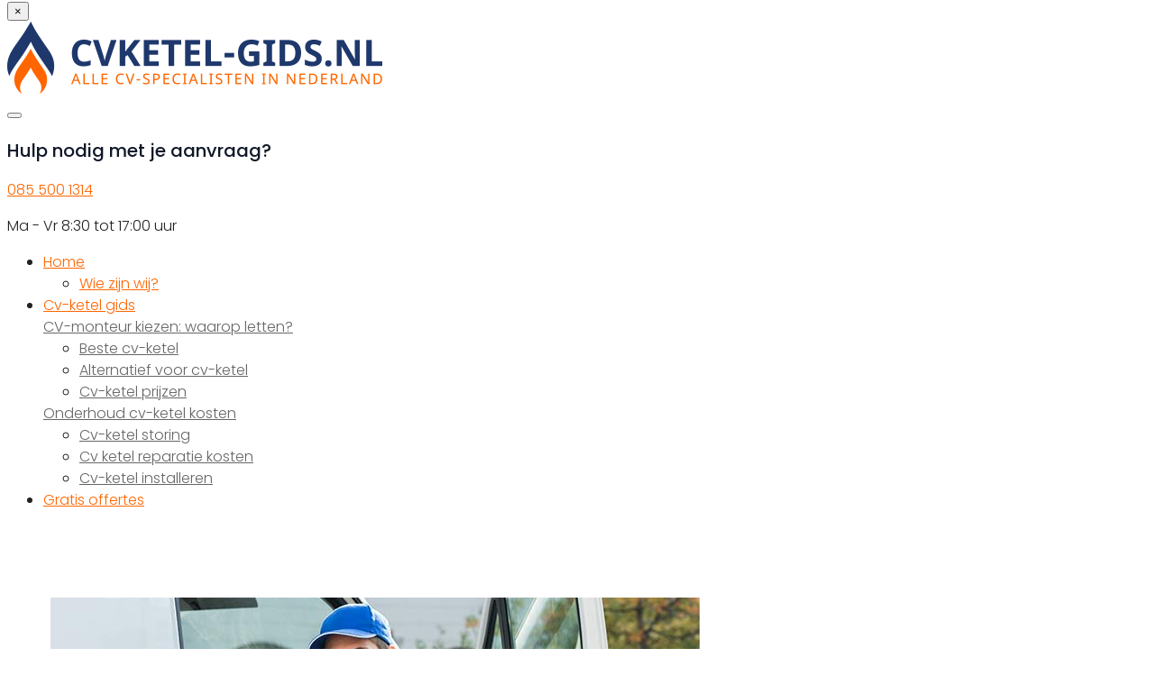

--- FILE ---
content_type: text/html; charset=utf-8
request_url: https://www.google.com/recaptcha/api2/anchor?ar=1&k=6LewLZgpAAAAAL3Xn4dp9Q8p38plXwzQm6FSKa2M&co=aHR0cHM6Ly9jdmtldGVsLWdpZHMubmw6NDQz&hl=en&v=N67nZn4AqZkNcbeMu4prBgzg&size=invisible&anchor-ms=20000&execute-ms=30000&cb=g2ffvg8t4d9a
body_size: 48797
content:
<!DOCTYPE HTML><html dir="ltr" lang="en"><head><meta http-equiv="Content-Type" content="text/html; charset=UTF-8">
<meta http-equiv="X-UA-Compatible" content="IE=edge">
<title>reCAPTCHA</title>
<style type="text/css">
/* cyrillic-ext */
@font-face {
  font-family: 'Roboto';
  font-style: normal;
  font-weight: 400;
  font-stretch: 100%;
  src: url(//fonts.gstatic.com/s/roboto/v48/KFO7CnqEu92Fr1ME7kSn66aGLdTylUAMa3GUBHMdazTgWw.woff2) format('woff2');
  unicode-range: U+0460-052F, U+1C80-1C8A, U+20B4, U+2DE0-2DFF, U+A640-A69F, U+FE2E-FE2F;
}
/* cyrillic */
@font-face {
  font-family: 'Roboto';
  font-style: normal;
  font-weight: 400;
  font-stretch: 100%;
  src: url(//fonts.gstatic.com/s/roboto/v48/KFO7CnqEu92Fr1ME7kSn66aGLdTylUAMa3iUBHMdazTgWw.woff2) format('woff2');
  unicode-range: U+0301, U+0400-045F, U+0490-0491, U+04B0-04B1, U+2116;
}
/* greek-ext */
@font-face {
  font-family: 'Roboto';
  font-style: normal;
  font-weight: 400;
  font-stretch: 100%;
  src: url(//fonts.gstatic.com/s/roboto/v48/KFO7CnqEu92Fr1ME7kSn66aGLdTylUAMa3CUBHMdazTgWw.woff2) format('woff2');
  unicode-range: U+1F00-1FFF;
}
/* greek */
@font-face {
  font-family: 'Roboto';
  font-style: normal;
  font-weight: 400;
  font-stretch: 100%;
  src: url(//fonts.gstatic.com/s/roboto/v48/KFO7CnqEu92Fr1ME7kSn66aGLdTylUAMa3-UBHMdazTgWw.woff2) format('woff2');
  unicode-range: U+0370-0377, U+037A-037F, U+0384-038A, U+038C, U+038E-03A1, U+03A3-03FF;
}
/* math */
@font-face {
  font-family: 'Roboto';
  font-style: normal;
  font-weight: 400;
  font-stretch: 100%;
  src: url(//fonts.gstatic.com/s/roboto/v48/KFO7CnqEu92Fr1ME7kSn66aGLdTylUAMawCUBHMdazTgWw.woff2) format('woff2');
  unicode-range: U+0302-0303, U+0305, U+0307-0308, U+0310, U+0312, U+0315, U+031A, U+0326-0327, U+032C, U+032F-0330, U+0332-0333, U+0338, U+033A, U+0346, U+034D, U+0391-03A1, U+03A3-03A9, U+03B1-03C9, U+03D1, U+03D5-03D6, U+03F0-03F1, U+03F4-03F5, U+2016-2017, U+2034-2038, U+203C, U+2040, U+2043, U+2047, U+2050, U+2057, U+205F, U+2070-2071, U+2074-208E, U+2090-209C, U+20D0-20DC, U+20E1, U+20E5-20EF, U+2100-2112, U+2114-2115, U+2117-2121, U+2123-214F, U+2190, U+2192, U+2194-21AE, U+21B0-21E5, U+21F1-21F2, U+21F4-2211, U+2213-2214, U+2216-22FF, U+2308-230B, U+2310, U+2319, U+231C-2321, U+2336-237A, U+237C, U+2395, U+239B-23B7, U+23D0, U+23DC-23E1, U+2474-2475, U+25AF, U+25B3, U+25B7, U+25BD, U+25C1, U+25CA, U+25CC, U+25FB, U+266D-266F, U+27C0-27FF, U+2900-2AFF, U+2B0E-2B11, U+2B30-2B4C, U+2BFE, U+3030, U+FF5B, U+FF5D, U+1D400-1D7FF, U+1EE00-1EEFF;
}
/* symbols */
@font-face {
  font-family: 'Roboto';
  font-style: normal;
  font-weight: 400;
  font-stretch: 100%;
  src: url(//fonts.gstatic.com/s/roboto/v48/KFO7CnqEu92Fr1ME7kSn66aGLdTylUAMaxKUBHMdazTgWw.woff2) format('woff2');
  unicode-range: U+0001-000C, U+000E-001F, U+007F-009F, U+20DD-20E0, U+20E2-20E4, U+2150-218F, U+2190, U+2192, U+2194-2199, U+21AF, U+21E6-21F0, U+21F3, U+2218-2219, U+2299, U+22C4-22C6, U+2300-243F, U+2440-244A, U+2460-24FF, U+25A0-27BF, U+2800-28FF, U+2921-2922, U+2981, U+29BF, U+29EB, U+2B00-2BFF, U+4DC0-4DFF, U+FFF9-FFFB, U+10140-1018E, U+10190-1019C, U+101A0, U+101D0-101FD, U+102E0-102FB, U+10E60-10E7E, U+1D2C0-1D2D3, U+1D2E0-1D37F, U+1F000-1F0FF, U+1F100-1F1AD, U+1F1E6-1F1FF, U+1F30D-1F30F, U+1F315, U+1F31C, U+1F31E, U+1F320-1F32C, U+1F336, U+1F378, U+1F37D, U+1F382, U+1F393-1F39F, U+1F3A7-1F3A8, U+1F3AC-1F3AF, U+1F3C2, U+1F3C4-1F3C6, U+1F3CA-1F3CE, U+1F3D4-1F3E0, U+1F3ED, U+1F3F1-1F3F3, U+1F3F5-1F3F7, U+1F408, U+1F415, U+1F41F, U+1F426, U+1F43F, U+1F441-1F442, U+1F444, U+1F446-1F449, U+1F44C-1F44E, U+1F453, U+1F46A, U+1F47D, U+1F4A3, U+1F4B0, U+1F4B3, U+1F4B9, U+1F4BB, U+1F4BF, U+1F4C8-1F4CB, U+1F4D6, U+1F4DA, U+1F4DF, U+1F4E3-1F4E6, U+1F4EA-1F4ED, U+1F4F7, U+1F4F9-1F4FB, U+1F4FD-1F4FE, U+1F503, U+1F507-1F50B, U+1F50D, U+1F512-1F513, U+1F53E-1F54A, U+1F54F-1F5FA, U+1F610, U+1F650-1F67F, U+1F687, U+1F68D, U+1F691, U+1F694, U+1F698, U+1F6AD, U+1F6B2, U+1F6B9-1F6BA, U+1F6BC, U+1F6C6-1F6CF, U+1F6D3-1F6D7, U+1F6E0-1F6EA, U+1F6F0-1F6F3, U+1F6F7-1F6FC, U+1F700-1F7FF, U+1F800-1F80B, U+1F810-1F847, U+1F850-1F859, U+1F860-1F887, U+1F890-1F8AD, U+1F8B0-1F8BB, U+1F8C0-1F8C1, U+1F900-1F90B, U+1F93B, U+1F946, U+1F984, U+1F996, U+1F9E9, U+1FA00-1FA6F, U+1FA70-1FA7C, U+1FA80-1FA89, U+1FA8F-1FAC6, U+1FACE-1FADC, U+1FADF-1FAE9, U+1FAF0-1FAF8, U+1FB00-1FBFF;
}
/* vietnamese */
@font-face {
  font-family: 'Roboto';
  font-style: normal;
  font-weight: 400;
  font-stretch: 100%;
  src: url(//fonts.gstatic.com/s/roboto/v48/KFO7CnqEu92Fr1ME7kSn66aGLdTylUAMa3OUBHMdazTgWw.woff2) format('woff2');
  unicode-range: U+0102-0103, U+0110-0111, U+0128-0129, U+0168-0169, U+01A0-01A1, U+01AF-01B0, U+0300-0301, U+0303-0304, U+0308-0309, U+0323, U+0329, U+1EA0-1EF9, U+20AB;
}
/* latin-ext */
@font-face {
  font-family: 'Roboto';
  font-style: normal;
  font-weight: 400;
  font-stretch: 100%;
  src: url(//fonts.gstatic.com/s/roboto/v48/KFO7CnqEu92Fr1ME7kSn66aGLdTylUAMa3KUBHMdazTgWw.woff2) format('woff2');
  unicode-range: U+0100-02BA, U+02BD-02C5, U+02C7-02CC, U+02CE-02D7, U+02DD-02FF, U+0304, U+0308, U+0329, U+1D00-1DBF, U+1E00-1E9F, U+1EF2-1EFF, U+2020, U+20A0-20AB, U+20AD-20C0, U+2113, U+2C60-2C7F, U+A720-A7FF;
}
/* latin */
@font-face {
  font-family: 'Roboto';
  font-style: normal;
  font-weight: 400;
  font-stretch: 100%;
  src: url(//fonts.gstatic.com/s/roboto/v48/KFO7CnqEu92Fr1ME7kSn66aGLdTylUAMa3yUBHMdazQ.woff2) format('woff2');
  unicode-range: U+0000-00FF, U+0131, U+0152-0153, U+02BB-02BC, U+02C6, U+02DA, U+02DC, U+0304, U+0308, U+0329, U+2000-206F, U+20AC, U+2122, U+2191, U+2193, U+2212, U+2215, U+FEFF, U+FFFD;
}
/* cyrillic-ext */
@font-face {
  font-family: 'Roboto';
  font-style: normal;
  font-weight: 500;
  font-stretch: 100%;
  src: url(//fonts.gstatic.com/s/roboto/v48/KFO7CnqEu92Fr1ME7kSn66aGLdTylUAMa3GUBHMdazTgWw.woff2) format('woff2');
  unicode-range: U+0460-052F, U+1C80-1C8A, U+20B4, U+2DE0-2DFF, U+A640-A69F, U+FE2E-FE2F;
}
/* cyrillic */
@font-face {
  font-family: 'Roboto';
  font-style: normal;
  font-weight: 500;
  font-stretch: 100%;
  src: url(//fonts.gstatic.com/s/roboto/v48/KFO7CnqEu92Fr1ME7kSn66aGLdTylUAMa3iUBHMdazTgWw.woff2) format('woff2');
  unicode-range: U+0301, U+0400-045F, U+0490-0491, U+04B0-04B1, U+2116;
}
/* greek-ext */
@font-face {
  font-family: 'Roboto';
  font-style: normal;
  font-weight: 500;
  font-stretch: 100%;
  src: url(//fonts.gstatic.com/s/roboto/v48/KFO7CnqEu92Fr1ME7kSn66aGLdTylUAMa3CUBHMdazTgWw.woff2) format('woff2');
  unicode-range: U+1F00-1FFF;
}
/* greek */
@font-face {
  font-family: 'Roboto';
  font-style: normal;
  font-weight: 500;
  font-stretch: 100%;
  src: url(//fonts.gstatic.com/s/roboto/v48/KFO7CnqEu92Fr1ME7kSn66aGLdTylUAMa3-UBHMdazTgWw.woff2) format('woff2');
  unicode-range: U+0370-0377, U+037A-037F, U+0384-038A, U+038C, U+038E-03A1, U+03A3-03FF;
}
/* math */
@font-face {
  font-family: 'Roboto';
  font-style: normal;
  font-weight: 500;
  font-stretch: 100%;
  src: url(//fonts.gstatic.com/s/roboto/v48/KFO7CnqEu92Fr1ME7kSn66aGLdTylUAMawCUBHMdazTgWw.woff2) format('woff2');
  unicode-range: U+0302-0303, U+0305, U+0307-0308, U+0310, U+0312, U+0315, U+031A, U+0326-0327, U+032C, U+032F-0330, U+0332-0333, U+0338, U+033A, U+0346, U+034D, U+0391-03A1, U+03A3-03A9, U+03B1-03C9, U+03D1, U+03D5-03D6, U+03F0-03F1, U+03F4-03F5, U+2016-2017, U+2034-2038, U+203C, U+2040, U+2043, U+2047, U+2050, U+2057, U+205F, U+2070-2071, U+2074-208E, U+2090-209C, U+20D0-20DC, U+20E1, U+20E5-20EF, U+2100-2112, U+2114-2115, U+2117-2121, U+2123-214F, U+2190, U+2192, U+2194-21AE, U+21B0-21E5, U+21F1-21F2, U+21F4-2211, U+2213-2214, U+2216-22FF, U+2308-230B, U+2310, U+2319, U+231C-2321, U+2336-237A, U+237C, U+2395, U+239B-23B7, U+23D0, U+23DC-23E1, U+2474-2475, U+25AF, U+25B3, U+25B7, U+25BD, U+25C1, U+25CA, U+25CC, U+25FB, U+266D-266F, U+27C0-27FF, U+2900-2AFF, U+2B0E-2B11, U+2B30-2B4C, U+2BFE, U+3030, U+FF5B, U+FF5D, U+1D400-1D7FF, U+1EE00-1EEFF;
}
/* symbols */
@font-face {
  font-family: 'Roboto';
  font-style: normal;
  font-weight: 500;
  font-stretch: 100%;
  src: url(//fonts.gstatic.com/s/roboto/v48/KFO7CnqEu92Fr1ME7kSn66aGLdTylUAMaxKUBHMdazTgWw.woff2) format('woff2');
  unicode-range: U+0001-000C, U+000E-001F, U+007F-009F, U+20DD-20E0, U+20E2-20E4, U+2150-218F, U+2190, U+2192, U+2194-2199, U+21AF, U+21E6-21F0, U+21F3, U+2218-2219, U+2299, U+22C4-22C6, U+2300-243F, U+2440-244A, U+2460-24FF, U+25A0-27BF, U+2800-28FF, U+2921-2922, U+2981, U+29BF, U+29EB, U+2B00-2BFF, U+4DC0-4DFF, U+FFF9-FFFB, U+10140-1018E, U+10190-1019C, U+101A0, U+101D0-101FD, U+102E0-102FB, U+10E60-10E7E, U+1D2C0-1D2D3, U+1D2E0-1D37F, U+1F000-1F0FF, U+1F100-1F1AD, U+1F1E6-1F1FF, U+1F30D-1F30F, U+1F315, U+1F31C, U+1F31E, U+1F320-1F32C, U+1F336, U+1F378, U+1F37D, U+1F382, U+1F393-1F39F, U+1F3A7-1F3A8, U+1F3AC-1F3AF, U+1F3C2, U+1F3C4-1F3C6, U+1F3CA-1F3CE, U+1F3D4-1F3E0, U+1F3ED, U+1F3F1-1F3F3, U+1F3F5-1F3F7, U+1F408, U+1F415, U+1F41F, U+1F426, U+1F43F, U+1F441-1F442, U+1F444, U+1F446-1F449, U+1F44C-1F44E, U+1F453, U+1F46A, U+1F47D, U+1F4A3, U+1F4B0, U+1F4B3, U+1F4B9, U+1F4BB, U+1F4BF, U+1F4C8-1F4CB, U+1F4D6, U+1F4DA, U+1F4DF, U+1F4E3-1F4E6, U+1F4EA-1F4ED, U+1F4F7, U+1F4F9-1F4FB, U+1F4FD-1F4FE, U+1F503, U+1F507-1F50B, U+1F50D, U+1F512-1F513, U+1F53E-1F54A, U+1F54F-1F5FA, U+1F610, U+1F650-1F67F, U+1F687, U+1F68D, U+1F691, U+1F694, U+1F698, U+1F6AD, U+1F6B2, U+1F6B9-1F6BA, U+1F6BC, U+1F6C6-1F6CF, U+1F6D3-1F6D7, U+1F6E0-1F6EA, U+1F6F0-1F6F3, U+1F6F7-1F6FC, U+1F700-1F7FF, U+1F800-1F80B, U+1F810-1F847, U+1F850-1F859, U+1F860-1F887, U+1F890-1F8AD, U+1F8B0-1F8BB, U+1F8C0-1F8C1, U+1F900-1F90B, U+1F93B, U+1F946, U+1F984, U+1F996, U+1F9E9, U+1FA00-1FA6F, U+1FA70-1FA7C, U+1FA80-1FA89, U+1FA8F-1FAC6, U+1FACE-1FADC, U+1FADF-1FAE9, U+1FAF0-1FAF8, U+1FB00-1FBFF;
}
/* vietnamese */
@font-face {
  font-family: 'Roboto';
  font-style: normal;
  font-weight: 500;
  font-stretch: 100%;
  src: url(//fonts.gstatic.com/s/roboto/v48/KFO7CnqEu92Fr1ME7kSn66aGLdTylUAMa3OUBHMdazTgWw.woff2) format('woff2');
  unicode-range: U+0102-0103, U+0110-0111, U+0128-0129, U+0168-0169, U+01A0-01A1, U+01AF-01B0, U+0300-0301, U+0303-0304, U+0308-0309, U+0323, U+0329, U+1EA0-1EF9, U+20AB;
}
/* latin-ext */
@font-face {
  font-family: 'Roboto';
  font-style: normal;
  font-weight: 500;
  font-stretch: 100%;
  src: url(//fonts.gstatic.com/s/roboto/v48/KFO7CnqEu92Fr1ME7kSn66aGLdTylUAMa3KUBHMdazTgWw.woff2) format('woff2');
  unicode-range: U+0100-02BA, U+02BD-02C5, U+02C7-02CC, U+02CE-02D7, U+02DD-02FF, U+0304, U+0308, U+0329, U+1D00-1DBF, U+1E00-1E9F, U+1EF2-1EFF, U+2020, U+20A0-20AB, U+20AD-20C0, U+2113, U+2C60-2C7F, U+A720-A7FF;
}
/* latin */
@font-face {
  font-family: 'Roboto';
  font-style: normal;
  font-weight: 500;
  font-stretch: 100%;
  src: url(//fonts.gstatic.com/s/roboto/v48/KFO7CnqEu92Fr1ME7kSn66aGLdTylUAMa3yUBHMdazQ.woff2) format('woff2');
  unicode-range: U+0000-00FF, U+0131, U+0152-0153, U+02BB-02BC, U+02C6, U+02DA, U+02DC, U+0304, U+0308, U+0329, U+2000-206F, U+20AC, U+2122, U+2191, U+2193, U+2212, U+2215, U+FEFF, U+FFFD;
}
/* cyrillic-ext */
@font-face {
  font-family: 'Roboto';
  font-style: normal;
  font-weight: 900;
  font-stretch: 100%;
  src: url(//fonts.gstatic.com/s/roboto/v48/KFO7CnqEu92Fr1ME7kSn66aGLdTylUAMa3GUBHMdazTgWw.woff2) format('woff2');
  unicode-range: U+0460-052F, U+1C80-1C8A, U+20B4, U+2DE0-2DFF, U+A640-A69F, U+FE2E-FE2F;
}
/* cyrillic */
@font-face {
  font-family: 'Roboto';
  font-style: normal;
  font-weight: 900;
  font-stretch: 100%;
  src: url(//fonts.gstatic.com/s/roboto/v48/KFO7CnqEu92Fr1ME7kSn66aGLdTylUAMa3iUBHMdazTgWw.woff2) format('woff2');
  unicode-range: U+0301, U+0400-045F, U+0490-0491, U+04B0-04B1, U+2116;
}
/* greek-ext */
@font-face {
  font-family: 'Roboto';
  font-style: normal;
  font-weight: 900;
  font-stretch: 100%;
  src: url(//fonts.gstatic.com/s/roboto/v48/KFO7CnqEu92Fr1ME7kSn66aGLdTylUAMa3CUBHMdazTgWw.woff2) format('woff2');
  unicode-range: U+1F00-1FFF;
}
/* greek */
@font-face {
  font-family: 'Roboto';
  font-style: normal;
  font-weight: 900;
  font-stretch: 100%;
  src: url(//fonts.gstatic.com/s/roboto/v48/KFO7CnqEu92Fr1ME7kSn66aGLdTylUAMa3-UBHMdazTgWw.woff2) format('woff2');
  unicode-range: U+0370-0377, U+037A-037F, U+0384-038A, U+038C, U+038E-03A1, U+03A3-03FF;
}
/* math */
@font-face {
  font-family: 'Roboto';
  font-style: normal;
  font-weight: 900;
  font-stretch: 100%;
  src: url(//fonts.gstatic.com/s/roboto/v48/KFO7CnqEu92Fr1ME7kSn66aGLdTylUAMawCUBHMdazTgWw.woff2) format('woff2');
  unicode-range: U+0302-0303, U+0305, U+0307-0308, U+0310, U+0312, U+0315, U+031A, U+0326-0327, U+032C, U+032F-0330, U+0332-0333, U+0338, U+033A, U+0346, U+034D, U+0391-03A1, U+03A3-03A9, U+03B1-03C9, U+03D1, U+03D5-03D6, U+03F0-03F1, U+03F4-03F5, U+2016-2017, U+2034-2038, U+203C, U+2040, U+2043, U+2047, U+2050, U+2057, U+205F, U+2070-2071, U+2074-208E, U+2090-209C, U+20D0-20DC, U+20E1, U+20E5-20EF, U+2100-2112, U+2114-2115, U+2117-2121, U+2123-214F, U+2190, U+2192, U+2194-21AE, U+21B0-21E5, U+21F1-21F2, U+21F4-2211, U+2213-2214, U+2216-22FF, U+2308-230B, U+2310, U+2319, U+231C-2321, U+2336-237A, U+237C, U+2395, U+239B-23B7, U+23D0, U+23DC-23E1, U+2474-2475, U+25AF, U+25B3, U+25B7, U+25BD, U+25C1, U+25CA, U+25CC, U+25FB, U+266D-266F, U+27C0-27FF, U+2900-2AFF, U+2B0E-2B11, U+2B30-2B4C, U+2BFE, U+3030, U+FF5B, U+FF5D, U+1D400-1D7FF, U+1EE00-1EEFF;
}
/* symbols */
@font-face {
  font-family: 'Roboto';
  font-style: normal;
  font-weight: 900;
  font-stretch: 100%;
  src: url(//fonts.gstatic.com/s/roboto/v48/KFO7CnqEu92Fr1ME7kSn66aGLdTylUAMaxKUBHMdazTgWw.woff2) format('woff2');
  unicode-range: U+0001-000C, U+000E-001F, U+007F-009F, U+20DD-20E0, U+20E2-20E4, U+2150-218F, U+2190, U+2192, U+2194-2199, U+21AF, U+21E6-21F0, U+21F3, U+2218-2219, U+2299, U+22C4-22C6, U+2300-243F, U+2440-244A, U+2460-24FF, U+25A0-27BF, U+2800-28FF, U+2921-2922, U+2981, U+29BF, U+29EB, U+2B00-2BFF, U+4DC0-4DFF, U+FFF9-FFFB, U+10140-1018E, U+10190-1019C, U+101A0, U+101D0-101FD, U+102E0-102FB, U+10E60-10E7E, U+1D2C0-1D2D3, U+1D2E0-1D37F, U+1F000-1F0FF, U+1F100-1F1AD, U+1F1E6-1F1FF, U+1F30D-1F30F, U+1F315, U+1F31C, U+1F31E, U+1F320-1F32C, U+1F336, U+1F378, U+1F37D, U+1F382, U+1F393-1F39F, U+1F3A7-1F3A8, U+1F3AC-1F3AF, U+1F3C2, U+1F3C4-1F3C6, U+1F3CA-1F3CE, U+1F3D4-1F3E0, U+1F3ED, U+1F3F1-1F3F3, U+1F3F5-1F3F7, U+1F408, U+1F415, U+1F41F, U+1F426, U+1F43F, U+1F441-1F442, U+1F444, U+1F446-1F449, U+1F44C-1F44E, U+1F453, U+1F46A, U+1F47D, U+1F4A3, U+1F4B0, U+1F4B3, U+1F4B9, U+1F4BB, U+1F4BF, U+1F4C8-1F4CB, U+1F4D6, U+1F4DA, U+1F4DF, U+1F4E3-1F4E6, U+1F4EA-1F4ED, U+1F4F7, U+1F4F9-1F4FB, U+1F4FD-1F4FE, U+1F503, U+1F507-1F50B, U+1F50D, U+1F512-1F513, U+1F53E-1F54A, U+1F54F-1F5FA, U+1F610, U+1F650-1F67F, U+1F687, U+1F68D, U+1F691, U+1F694, U+1F698, U+1F6AD, U+1F6B2, U+1F6B9-1F6BA, U+1F6BC, U+1F6C6-1F6CF, U+1F6D3-1F6D7, U+1F6E0-1F6EA, U+1F6F0-1F6F3, U+1F6F7-1F6FC, U+1F700-1F7FF, U+1F800-1F80B, U+1F810-1F847, U+1F850-1F859, U+1F860-1F887, U+1F890-1F8AD, U+1F8B0-1F8BB, U+1F8C0-1F8C1, U+1F900-1F90B, U+1F93B, U+1F946, U+1F984, U+1F996, U+1F9E9, U+1FA00-1FA6F, U+1FA70-1FA7C, U+1FA80-1FA89, U+1FA8F-1FAC6, U+1FACE-1FADC, U+1FADF-1FAE9, U+1FAF0-1FAF8, U+1FB00-1FBFF;
}
/* vietnamese */
@font-face {
  font-family: 'Roboto';
  font-style: normal;
  font-weight: 900;
  font-stretch: 100%;
  src: url(//fonts.gstatic.com/s/roboto/v48/KFO7CnqEu92Fr1ME7kSn66aGLdTylUAMa3OUBHMdazTgWw.woff2) format('woff2');
  unicode-range: U+0102-0103, U+0110-0111, U+0128-0129, U+0168-0169, U+01A0-01A1, U+01AF-01B0, U+0300-0301, U+0303-0304, U+0308-0309, U+0323, U+0329, U+1EA0-1EF9, U+20AB;
}
/* latin-ext */
@font-face {
  font-family: 'Roboto';
  font-style: normal;
  font-weight: 900;
  font-stretch: 100%;
  src: url(//fonts.gstatic.com/s/roboto/v48/KFO7CnqEu92Fr1ME7kSn66aGLdTylUAMa3KUBHMdazTgWw.woff2) format('woff2');
  unicode-range: U+0100-02BA, U+02BD-02C5, U+02C7-02CC, U+02CE-02D7, U+02DD-02FF, U+0304, U+0308, U+0329, U+1D00-1DBF, U+1E00-1E9F, U+1EF2-1EFF, U+2020, U+20A0-20AB, U+20AD-20C0, U+2113, U+2C60-2C7F, U+A720-A7FF;
}
/* latin */
@font-face {
  font-family: 'Roboto';
  font-style: normal;
  font-weight: 900;
  font-stretch: 100%;
  src: url(//fonts.gstatic.com/s/roboto/v48/KFO7CnqEu92Fr1ME7kSn66aGLdTylUAMa3yUBHMdazQ.woff2) format('woff2');
  unicode-range: U+0000-00FF, U+0131, U+0152-0153, U+02BB-02BC, U+02C6, U+02DA, U+02DC, U+0304, U+0308, U+0329, U+2000-206F, U+20AC, U+2122, U+2191, U+2193, U+2212, U+2215, U+FEFF, U+FFFD;
}

</style>
<link rel="stylesheet" type="text/css" href="https://www.gstatic.com/recaptcha/releases/N67nZn4AqZkNcbeMu4prBgzg/styles__ltr.css">
<script nonce="i2L_Duo3Nxj0NOm8_GYRow" type="text/javascript">window['__recaptcha_api'] = 'https://www.google.com/recaptcha/api2/';</script>
<script type="text/javascript" src="https://www.gstatic.com/recaptcha/releases/N67nZn4AqZkNcbeMu4prBgzg/recaptcha__en.js" nonce="i2L_Duo3Nxj0NOm8_GYRow">
      
    </script></head>
<body><div id="rc-anchor-alert" class="rc-anchor-alert"></div>
<input type="hidden" id="recaptcha-token" value="[base64]">
<script type="text/javascript" nonce="i2L_Duo3Nxj0NOm8_GYRow">
      recaptcha.anchor.Main.init("[\x22ainput\x22,[\x22bgdata\x22,\x22\x22,\[base64]/[base64]/[base64]/[base64]/[base64]/[base64]/YihPLDAsW0wsMzZdKTooTy5YLnB1c2goTy5aLnNsaWNlKCkpLE8uWls3Nl09dm9pZCAwLFUoNzYsTyxxKSl9LGM9ZnVuY3Rpb24oTyxxKXtxLlk9KChxLlk/[base64]/[base64]/Wi52KCk6Wi5OLHItWi5OKSxJPj4xNCk+MCxaKS5oJiYoWi5oXj0oWi5sKzE+PjIpKihJPDwyKSksWikubCsxPj4yIT0wfHxaLnUseCl8fHUpWi5pPTAsWi5OPXI7aWYoIXUpcmV0dXJuIGZhbHNlO2lmKFouRz5aLkgmJihaLkg9Wi5HKSxyLVouRjxaLkctKE8/MjU1OnE/NToyKSlyZXR1cm4gZmFsc2U7cmV0dXJuIShaLlU9KCgoTz1sKHE/[base64]/[base64]/[base64]/[base64]/[base64]\\u003d\x22,\[base64]\x22,\x22w7TDvsOEwpxJAhQ3wrXDksOBQ3XDq8OZSMOnwr80UMONeVNZWjbDm8K7dcK0wqfCkMOeSm/CgR/Dv2nCpwByX8OAN8O7wozDj8O/wr9ewqplTHhuCcOuwo0RJMObSwPCvsKubkLDqycHVGxkNVzCgMKkwpQvADbCicKCXn7Djg/[base64]/CHHCocKvw7Aow5xew6UkIMKkw7hXw4N/KAPDux7CjcK/w6Utw7MCw53Cj8KBD8KbXz/DksOCFsOQGXrCmsKXDhDDtmh0fRPDtRHDu1kKQcOFGcKHwpnDssK0WcK0wro7w5Q6UmEjwrEhw5DCh8OrYsKLw6MowrY9D8KNwqXCjcOWwrcSHcK2w55mwp3CtXjCtsO5w4jCm8K/w4h0JMKcV8KbwqjDrBXCvsKKwrEwFTEQfUDCncK9QmUTMMKIYFPCi8OhwrTDnwcFw6rDq0bCmlfCigdFJcKkwrfCvnl3wpXCgwhCwoLCsl/CvsKULEUBwprCqcKww5PDgFbCiMOhBsOeXRAXHgZOVcOowq3Djl1SZTPDqsOewpDDhsK+a8K5w4ZAYx/[base64]/DkEXDnMKJS8Ozw4wmdsOLQcO5w7xQw5kkwovCj8KFRC7DgjjCjxAEwoDCilvCk8OFdcOIwoUBcsK4Nzh5w54sasOcBDEYXUlIwonCr8Kuw4LDt2AifcKMwrZDHXDDrRAqWsOffsKBwqtewrVnw4VcwrLDk8K/FMO5bMKvwpDDq3rDrGQ0wrDCtsK2D8OlWMOnW8ObZcOUJMKSVMOELSBmR8OpFj91GmcbwrFqDMObw4nCt8OEwozCgETDpiLDrsOjfMKGfXtJwokmGxV0H8KGw4AxA8Osw67CicO8Pn0bRcKewr/CrVJ/wqbCjhnCtwokw7JnMQ8uw43Dj1FfcEbCiSxjw6HCkTTCg3cIwqtDPMOsw6rDmjfDjMKWw6cmwpfCjmNhwrZlYcOkcMKtTsKtSXPDgy50JVYUO8OeLgY6w6/CrkXChcKgw5rCu8KGUS0bw6Nww5dxQFAgw4HDomvCicKHPGzCgAXClxrClsK4JXsMOVMtwqvCscO7CMKLwp3DgcKgccKAc8OobjDClMKUHXXCs8OqC1lRw48yZhUcwol2wrUCDMOfwq4Qw43Ch8OZwqQaOHXChm53P3rDsHDDpcKKw67Dk8OpJcK4wp/Dk3pmw7BrYcKmw6d+SU/CqMK7RMKAwq0/[base64]/[base64]/w4QNZX01Cy9JwoZkwoTCr30+csKXw7DCrQAiDiLDqAZ/AMKqbcO/TBfDoMOwwqU4KsKjMSlww48zw73DjMO8MxXDuU/Du8K1E04ew57CpMKlw63CvcOLwpfCk1Mewp/Ciz/Cq8OhJ1RyaxwnwqDCvcOBw47CqMK8w4EZYChFe30RwqXCrUPDgETChsOVw7HDoMKHZFrDulvCtMOkw4rDr8KOwrcZPxTCoC89AxDCv8ORGE3CoHrCqsO3wojCk2sQZjBFw4DDoVfCiT5xH214w4TDgB9JRx5OMsK7QMOmKi/DisKMbsO1w48MQlJOwp/CicO7fMKeKiotGsOnw5HCvz3ClW8RwoXDsMOtwoHCgcOFw4jCnsK2wosYw7PCrcODPcKewoHClRlewoMBa1jCicK4w4rDj8KlLMOOR1DDk8OHfTDDkH/DjsKRw4o0CcKzw6XDknjCiMKtUytlC8KKZ8O/woXDpcKFwpAywozDlkU2w7vCvcKhw5xKMcOIe8KOQH/CvcOmJsKRwoovMUsHQMKUw5NawppeHcKbMsKMwrXCngfCi8O1D8OeTl/Ds8OsTcKmKcOmw69TwpbCqMO6fxU6QcOZahEvw6ZMw6ppdQYDV8O8bjtMRMKSfQ7Dkm3Cq8KPw4xww7/[base64]/cxUVMhxxw6pswoPDisOzw5nCplHDl8OaO8K7wrDCrzzCjkPDvCtTXsOqXirDgcKRb8OFwpFwwrrChRzCmsKlwoZWw4ZJwojCukhGYcKXGkgEwrpmw5kFwq/CvQ8pXcKrw6JJwpHDhsO5w5rDiC4kEyjDu8K/wqkZw4XCtwJMXsKlIsKAw6Zcw7QfZgTDvcOCwonDryFnwoHCsUwRw4XDiUo6woDDo1sTwr1+My7CkXzDhsKTwq7DncKGwqh1w5/CnMKeFUrCo8K6QsK4wosnwocsw4LCtEUJwqMkwqfDsyBpw5fDvsOxwodGaCfDuyURw6DCtGvDq1XCs8OXEcK/ccO9wp/CpMOZwobClcKFOsKTwpnDscKCw5how6VfUQM9b2I6RcOSRSfDocKDY8Klw4pYMjJzwoFyN8O7F8K7TMOGw7Aowo9dIsOMwog4JMKAwoZ5w5prYsO0esKgJMKzCj1tw6TCsH7DkMKwwo/[base64]/AsKvw73CgBXDm8K2wrwhWcKHIjEawovDmHDDpg3CqFzDicOVwpxpBcOkw7bDqcKAXcKqw7pcw7jCszPCpcK5bcOrwo51w4UZCAMRw4HCucOYXxdjwo5lw4XCoXlGw7p4ID8+w6sBw5XDicOsMkEwGg3DucObwo1sUsKxwpPCo8O7A8KbXMOtDsKqHjLCmMK/w4vCg8KwGRgxMFrCknk7wpTCngDDqsOxHMOlJcOYekh/D8K+wpnDqsO8wrVULMOpY8KZYcOEcMKQwrEfwoMKw7DCk0cFwp3DlXlywrPCiBBow6jDrzR/bXBtZMKxw6cqEsKML8OuacOAXcKgSm8hwpVqEzbDosOnwrXCkTrCtk5Mw5l6MMOlCsKVwq/Duk9zXMKWw67CjTpww73CtcOrwqVqwpLCo8KnJA/CksOFf3UMw47Ct8Kow4Ukwrgtw4zClC1BwoDDuH8kw7rCmsKPA8OCwrMJRMOjwpVew5hsw6nCi8OFwpFMJMOOw43CpcKDw55ZwpfCrcOiw6LDlkHCkjw9SxrDnhtpVSlEF8OAfsKfw6Ucwpxkw5/DlQgkw4YVwpHDnRPCo8KVwr7DvcOoUcOhw4QMw7c/CwxPJ8OTw7I9w7HDpcOIwpDCiCzDsMOmNRclU8KXCgVcViQ9WQPDnhgKw7bCkzFTGcKkJcKIw7PDiHHDpncOwogqfMOqCC14wr9+BHjDucKpw4xww45XZ1LDunEJesK4w419XcOfH2TCicKOwofDhCXDscOCwrQWw5tiX8KjScKLw4/DqcKZfATDhsO8w4vCjcOqFDnCpWzDlQBzwpw5worCqMO/RUvDuXfCncOoLDfCrMKJwo5FAMOHw5Atw68tHjILW8KMJUjCl8OTw4BOw7vCiMKMw4gICgrDu3rCuxpSw4E/[base64]/DmCc5wr/DsHbCrE/[base64]/GcKXIGTChSLDksOpSVrCpVoKw6lVb8K4JcKvVnI8UHzChW3DmsK9QX3CnmHDtTsGAcKqw5oAw6fDgMKMUABOLUETEcOPw4DDlsO2w4fDrFhkwqJfY3bDicOUJVLCmsOfwos1c8OhwrjCgEMrVcK3RU3CsiLCs8KgeAh1w6ZmQ0vDtTQKwpzCnwXCglp+w6N/w6/Dtk83CsODAsKYw5Yvwqw+w5AQwovDhsOUwq7Crz/[base64]/[base64]/X8K0wpJXwrpow67CoydywrjDrl3DhsOCw7pzKQhRwrzDsUFUwqFQRMONw7nDsnFgw57Cg8KsM8KwQx7CsDXCtVt/woRWw44IVsOrAU0qwofDjMKIw4LDpsOiwr3ChMOkM8KUO8KIwp7Cq8KPwprDh8KfLMOdwpAUwppIecOWw7TCq8OPw4bDtsKaw5vCsgpewrPCuGVrLgrCqjPCgCAQwq7Dj8OqG8OZwprDrsKOw4g9Q1fDlUfCnMK1w6nCiWIIwrI/UsOww6XCksKow5rDiMKvAcOGCsKUw7nDiMOmw6HCjxvCjWIew5TChS3CkVBZw7PDugpEwpTDnxpiwo7DtT3DrVDDrcOPHMOkJMOgbcKdw4VqwoHDrWbCocOWw6UIw5laOQkJwrxQEHBowro4wpJ7w5Myw4bChMOIb8OAwoPDp8KHM8O+f1JvGMKTJQnCqE/DqT7Dn8KUA8OwCMODwpcOw4jCtW/CrsO8wpXDjMOiIGZKwqsXwo3Dm8KUw5APF0one8KJeBLCucKrexbDkMK6ScKidV3Dhy0pE8KKwrDCuDPDuMOIa08Gw4Eqw40CwrRTIUQ3woFvw5/DrEFkAcOpSMKuwphZXWw7HWbCrhspwrLDk0/Dp8K/SWnDosOWLcOJwpbDocO+GcOOMcOSBkDCqsOGGhdpw6UJd8KOAsORwoXDpTsMPXfDiBF4w7J5wogLThIqXcK8R8Kdwpgow6otwpN4TcKJwrhPw7ZAb8KTA8OZwqwFw5LDqsOgGARSHRTCncOLwqzDg8Oow5LDvcKpwrl6BX/DpMOjI8O8w6zCuh9MfMK+w6tBIGTDq8OjwrjDhgHCpcKuKhjDiA3CqzRuUMOEICzCrcObwrUvwpnDgE4UHWsbRMOVw4AgR8K8wqwYWmHDp8K0fmXCk8KZw61Ww5PDrMKow7ROfhUpw6fCmQhfw5dgWiY/wp3Du8KNw5nDicOzwqU9w4DClSkfwqXDi8KaC8OJwqZudcKaOR/CvU3Dp8Kyw6HCuXdCa8Kpw4oIFXs7fWHChMODTW/[base64]/wqNXwp7Co8O2IMKyS8KNZWJnKT8/XMKSwopaw5pceFIeFcOPaVFVJwPDiSVmTcKsK005XcOycnPCm3HDmVwVw4I8w5zDksK/wqplwoXDimANJAw6wpnCl8OAwrHDu0/ClHzDlMOqwoFbwrnCrAJIwoXCpQLDs8O7w4/Dk0UJwpgAw5VCw4vDlHLDn27DrXvDq8KsKgzDisO7woLDrlM2wpM3BMKUwpJWOcK6W8OKw7rCmcOtNwzCucK0w7N3w5ttw7TCjRBFUSjDjcKGwqjDhTFtFMKRwp3CnMOAOyLDv8O2w7tgXMOrwoUsNcK0w45pE8KbbDbCuMKcJ8O/a3LDvU9Qwr0NYX3CnMKjwoPClMKsw4jDhsOqeBMAwoPDkMK/[base64]/DqyfDosKnwrzCtCkWw4fCnMOkaMKVTsO9w6/[base64]/[base64]/CnsOGHx0HwrPDhHjDqsOvwqPDvMOQWgnDjMKewrXCo23CvEMDw73DucOzwqUmw6MPwrLCosKAwonDs1fCh8K2wobDl1AlwrZpw5oSw4fDscKZbMK0w7kRCcKNf8K1SBHCrMKewohJw6XDjxfCsDIweivCll8pwpDDiFcZUi3DjzbCh8KWTcKswpEQPQ/[base64]/DkMOYCmlgw4c6dn5HA8Kjw7HCs2R7b8OKw5DCuMOGwofDvD3DlsOtwoDDh8KOZcOowp7DmMO/GMK4wrbDl8ORw5Y+bcOPwrZKw6bCljQbwqkow49PwoUjaVbCliEPwqwIKsOBNcOYfcKQwrViV8K8A8O2wp/CgMKaXsKbw6/[base64]/Dn8KFwpYaw49bSsKCa2fDn0c4EMK2w5zDmkl7Y2ILw6jCjRB5wo8nwrDCn2jCh3prJsOeYljChcKLwqgXZT3DmmPCqCxkwq7Ds8KzScKXwp1cw7TCmMO1KnwERMKRw47Ck8O/Z8OXQhDDrGEIR8K7w4fCsRxPw4EKwqMcd0DDkcOGdjjDjn16WMO9w4IaaGjCv1/CmcKFw5XDokPCq8Oow6Jvwr7DiiJ3HjY1JEtiw7dtw7LCojTCkh/Du2Q9w7QmBkcEHTLDmsOwKsOcw5wKSyR4Z1HDv8KQWxFZHmcUTsOvUsKGASRXYyzCjcKYY8KrOF99RwtQWBEawr3DjC9UJcKKwoTCpAHCuw5Sw6EGwq4aBGlcw6fCm3nDjVHDgsK7w6VOw5U2f8OYw60twqTCvsKtMkTDmMO/SsKkN8Kmw6bDncOCw6XCuhPDohswCTnCry9xC37CscOPw5oqwrfDvcKUwrjDuiI7wp4rMFbDgTAgwpfDumLClUB/wprCslvDnyLDnsKzw70lAMOdLMKAw7nDtsKUUTwFw53Dt8OTJgkQRsOyQyjDhDknw4rDoXJ8YMO+wq9QVhbDk2Jlw7HDjcOMwosjw69TwrLDn8O/wqMOJ1bCuABOwpZpw7bChsO+WsKVw6jDv8KYFD5bw6I8R8KKXQ3DvUkqd3HClcO4cW3DrsOiw6XDtB0DwozCrcO6w6UBwpDCv8KKw5/CkMKNacK/OEUbQcO0wrtWXFTCnMK+wo/CsVvCu8Ocw5LCssKtDGBIYlTCj2TCmcOHM33DjxjDpyTDrcODw5p7woZow4HCocOpwoHCmMO7IWrDvsOWwo5SKCFqwqAIJcKmMcKHAsOfwqxXwo3Dg8KHw55YTsKCwonDqzhlwrfDtsOKVsKWwpkuasO3McKUJsOsUcKLw4bDpVDDt8KCDcKYXijCsw/DgQswwoZ2w4vDiXzCvHjCnMKRTsOWNRXDp8OxHsKVU8OLLgzCgcOTw6bDvEJmPsOxCsKkw4PDnifDtsOwwq7CjMOdZMKfw5PCpMOOw5XDvAoiBsKsbcOEJR4aRsOgUnvDqj/DiMKPIsKXQsOvwqPCj8K7EiXClcK+wqjCsD5Bw4DCuEAqbcO7Tz9kwozDswXCoMKvw7XCosOXw5koM8OnwpzCoMKpScO1wqAjwpzCnMKVwoTCm8KfEBU9wr9VL3/Dil3DrW/Dkx/CqVjDi8OcHRUlw4LDsULCg1p2YhHCkMO1N8OkwqDCscKxOcOWw6rDhsO6w5dVelI4UHo5Sh42w6/Dk8OZwpHDrWs3alAXwpHDhwVpUMODYUR/QMO9J11scy3CicOqw7YPKyjDhWjDnGXCgcORX8Orw5UUe8Omw5XDuGXCqBTCtSXDksKjB0YYwr9rwoHDqWDDtmYcw7Vud3cFSsOJHsO2w4XDpMO9eVbCjcK9YcOnw4cTYcK/wqcxwqLDqUQFAcKXJQkbS8Kvwr51w7fDnTzCu15wIX7Dp8Ogwq0+wrrDmVHCl8KQw6dKw6ANex/[base64]/M3gBFsOIw5rDtnscw6/Ct8OAWsOFw4NcPsKDYEPChsKAwpTCiyfCtBoQw5speFRMwqbDtBR4w61Vw77CuMKDw5nDtMOYFW9lwolFwpEDKsK5QhLCtw3Ckl8cw5zCssKfJsKeYm9QwolgwovCmT8HQyQEHgpdw4DCgMKXecOXwq3CkMKxdDggCS1ES2bDt1zDqsO7W0/[base64]/[base64]/wqF5wqlVQMOZw7R5HsOoTjVcccO3wrsaw5bCoVA4S38Vw7xTwonDtwduwqLCosOqcjZBGMKcNQjDtUnCosKlbsOEFRLDtEPCjMK3ZMKTwq4UwoLCjsKPd2vCtcOQDXlvwrgvS2PCqwvChwDDogLCuVd2wrIWw6tow5hQw4E/[base64]/wrhYw6fCqkXCpcO/VVthWcKxBUMOPWrDnAhmFcKVw4MWT8KKN1fCpTkAPi/DqsKmw6nDjMKywp3DiHDDksK0CmHCn8OUw7TDg8K7w5x/I3I2w4hnDsKxwpJTw6kfD8K2MCrDvcKRw7bDmMKNwqXDigstw5whYsOUw7fDonbDmMOJNcKpw6R5w68Jw7txwrQDbXzDmm8vw6c9MsOSw4AnYcKSesKdbShjw7zCqynCnVLDnHTDk1TDlEnDkHlzWirCnAjDi2FkE8Krw59Jw5UqwoYbw5BrwoVtf8KmEz/[base64]/DpMKWZMKiEUVhw5BTDcKCw6LCvcKuwrzCrcKvQE89w6vDnyJgE8OOw4bCtl1sDz/Do8OMwotPw7vDrWJGPsOzwqLDvjPDhnduwrvCgMOnw7DDr8K2w4BgR8KkSGAUDsOddVAUaTcjw6PDkwlbwphhw5xBw6TDhSZpwqTCvBoywp5Vwrt0AQHDl8KEwp1Vw5YAEiRZw4xHw7fCgcK8PR9bCXTDlnPCiMKTwqDDvyYTw6EVw5nDrj/Dp8KTw5HCkiBkw4whw5oBdMO8w7HDsx3DlUw1Z01rwr/CuwrDrSrCnlJGwq/[base64]/Cn3MmwqXDlsOgO8KIWMKDw7l0wrzDucOAwpcgw4TCq8KAw5rCngrDv1ULYcO/[base64]/[base64]/CicOew6UmXcKkFCbDjcKXwqE0woTDgVDDs8Osw6QGC2tPwpPDqsK7w4BSBT5Pw4fDkXbCosOVVsOew7vCi39jwo5sw5wiwqTCvsKewqNSZ3zDoR7DjlDCscKgVcKswoU/w4XDj8OKIRnCgU/ChkvCsQDCv8OCcsO/bMKjWw/DoMK/[base64]/wq3CkVFzTsOsw6s+w5XCgTLCqcO3a8KKwqDClcOaLsKyw5VmTBbCmsOXEQcHD0xWDGxWEV7ClsOvAGoLw4FYwrYXED1/[base64]/DoEvDg0LDsydEwrDChm/Du0nDmSTDpcOhw6g6w6BEU2vDgsKtwq88w6kmCMO3w6LDocKwwofCiTJGwrfCu8KjLMO6wpPDjcKew5hJw4jCv8Kcw6QFwqfCk8Odw78jw4TCrH0zwq3ClMKVw5pww5ITw74wLMOySA/DkWzDj8KmwocBw5DDrsO2Th7CvcKZwq3CjmM5MMKYw7pPwrbCjsKMdMK1STvDgnHCgAzDgjwtRMKHJhPCusKFw5JdwpQjM8KGw6rChmrDl8ObdBjCgUYlVcKxTcKfZUfCozzDr3jDvAQzZMK9wpLCsDd0OXFxUx9/[base64]/CjT1hRsOMwpzDksKHwrk2DUTDgMOBwr4vX8KOw7vCqMOuw6HDt8KKw4vCnk/DncKBw5Vvw4tgw5lGMMOZSsKOw7t+LcKxw6TCpsOBw4oLbzM7JwDDmG3ClGrDk1XCsmYEQcKocMOTecKwbTZbw7k5Ch7CkQHCs8OSOMKpw5nCokBjwr9DDMOOGMKEwrZXTcKfR8KSBz5lw79eWQQXXMKSw7nDsg/Cox18w5jDvsOBTcOqw5jDhC/CnMOiUsO1Sh9SLMOVSDpiw74FwqR0wpV5wq5gw4xMXcO0wr8nw4/DkcOUwp58wqzDt3QFc8K4esOUKMKLwpvDvlYqVsKfOcKYeHPCk0bDv1LDmV9ISRTCtD8Xw5/DlxnChEweecK3w7/Dv8OJw5/CmBohKMOHHCo5w6pDw5PDiSvDqcK2w7kEwoLDksOBQcOXL8KOcMK8cMKzwoQgacOjNzRjdsKSwrTCk8OTwpzDvMKYw6PCosO2IWteJFHCu8O5PW5pVEEyfSxNw7PCq8KIHgzCncOqG1LCsFtgwpIYw7XCi8K7w5RbCcOqwroOQEbCssO0w5RDDUPDg1xRw5/Ci8O/w4fCqi/[base64]/w4zCicOmwrtWw5/Cq8OfwpZPw7vDvHvDj8KMwpDDhk4sSsKQw5LDilh+w6JzKMO0w7suN8KfEG9Zw5sAaMOZMBMLw5hTw6NVwoF0QRl/ODbDqcKOXC/CrTk9w7rDrcK5w6/DrGbDkGLCgcKlw6lgw4DDjEdBLsOEw5UKw7bClC7DkDbCjMOOw6XChhnCvsOjwobCsm/[base64]/[base64]/GsOceALCssO+d3TDoHzCrcKNZcOMMFgFesOkw7tIe8ONbSjDq8OgEcKqw7ZRwrsqJHnDv8OdS8K6RF/[base64]/JcOrAmNdNwhQSijDucO+w4/CoE1bwrBmwqnCosOfa8K0wpbCrDc9wrBwTCLDgCLDmx0qw7IjKzTDp3EkwolUwqRiXMOaOWdww6NwVcOMCmwfw5pSw7rCnhEcw55Sw5xgwprDiAl2UwlMKMO3UcKCOcOsdk0oAMO+wqzCrMKkwoQHFMK9YcKiw57DrcK1E8Ocw5TDiGR7AcKoTGQrAMKvwqFcX1/[base64]/ClsOrVcOzw7DDgMO0w7FAwphVw7zDhMOMwrhIwr5Zwo3CqsODG8OlZMKuE3QdNcOXw4DCucOIFsKGw5bCi2zDoMKWVzDDv8O0ER9xwrV7I8OaRcOJOsO5O8Kbwq/[base64]/Cm3TDlw7CjmrCiV8DwphpblZLw6zCscOsXCPDuMKqw4rChm9Vwrk2w5LDuhTCicKAF8Kxwp3DmMKnw7DCkXzDlcOhw6cyEXLCi8Ocwq7DkgQMw5kWBUDDgjdWM8KSw5/DjkBUw4l0OFnCp8KgckcgbWYew5jClsOoV2LCvSFxwpknw7vCj8OpQsKJIsK8w4RUw6doDsKmw7DClcKFTRbCnH3CthR3worDhmNuGsOkQz5uYFRkwqnDpsKbK2kPajfCoMO2wpd1w5DDncOQO8OSZ8KMw6TCtx1dE3vCsAQEwrtsw7nDmMOZBTx3wqzDgEFJw5/DssO5EcOXLsKeQj4uw6jDjR/DjkLCtHotQsK8w54LSSdOwoxJRSbCuwZOdMKLwqTDrx51w5XCpzfCnsOcwr3DhzXDnsKMFMKRw6nCk3TDj8OywrTCuV7Csw9xwogzwrdPJ3PCl8Klw6fDpsODa8OEFBXCl8KLVBApwoddHy/CiV/Cv3w7KcOJU3LDrVrCmsKqwp3Ch8KXanEywrzDq8K7wokWw7kWwqnDigrCtsKOw6FLw6xHw41EwphQPsKVMWjDv8OgwqDDmsOkOMKfw5zCu2gQXMK7alfDj15kVcKlHsOkw7R0eGoRwqMmwpzCjcOKWWfDvsK+PsO8JsOaw4rCqxRdYcOtwpwxGF/CkBnCm23Dq8KXw5kJHz/CgMO9wqrDuCMSZMO6w73CjcKdGXTDo8O3wpwDQmFbw602w7/Dp8ORbsOOw7TDhcO0w78AwqoYwqM0w4bCmsKhV8OhMUPDjsKzHXl9CnXCmAR3bmPCgMKQVcOtw70dwoxtw7RUwpDCicKXwoJMw4nCisKcwop4w5/DuMO/[base64]/[base64]/NsOjFcOpESzCiQzCp8OuE8KKK2FHw6nCssOeRMO9woYZK8KCBUzDqsOfwpnCqVrCvCpxwrjCj8O0w7F7PEosN8K4GzvCqkXChHsXwrPDncOJw5fCoADDg3UCAwtOG8KEwpcVJcOnw41YwpJfHcORwozDrsObwoUzw5PCsT1SFD/CsMO6w6R9ZcKjw7bDsMOTw7TCvBA7wqReaBN/XCkEw61OwrdMwokFAsOvTMOEw6bDlVdcFsOIw5rDk8KoE3dsw67Cu3jDrU3DjT/CuMKsexJbZcORT8OOw79Cw73CoijCpMO7w7jCuMOfw5AoXzFEfcOnQTvCq8OJBAoBw7E1woHDqsOpw7/ClsO/wr3ClTc/w4HChcK8wo5ywpvDhiBUwqbDocK3w6BQwpANUMKzQMODw43CkGhCbxYmwrjDrMKzwrbConPDhQrDvxDCvibDmArDjwokwqAWBRrCs8Kfwp/CgcKGwrU/LxXCq8OHw6HDv0R5HMKgw7vDoAZuwrV5LXFzw50vAGfCmSA/w5FRKnBdw57Cvnhpw6sZOcKyKEfCuEPDgsOjw7/Dh8KRRsKewpU+wrfCnMKVwqpwBsOywqXCnsKUFcK2cxrDkMOQCTDDmEhpIsKDwoLCuMOnScKXNcKqwpDCgBzDphrDtBzCrD7Cn8KJGBhTw65Ww7fCv8K0B1LCuUzCqRhzw4XDsMOMb8K8wqcUwqBYwpzCh8KPcsO+KB/CsMOFwovCgl7CuGLDrcKkw4htDsOyTFIaUsKnO8KdUsKuM1cFD8K2wpt3EXvCisK0WMOlw5Jbwq4TcX1yw49ew4nCi8K+ccOXwrMWw63DpcKswozDk3Uic8KGwpLDkknDr8OGw58qwqV9wqLCksOPw4LCvjd9w50/wphQw7fDuBLDgyFLR2RdRsKiwosybMO4w5nDk2XDrcOkw7JsY8OgT2jCuMKvXQEyVAcnwpp6w59tbV/Cp8OKfUvCsMKiE1g7wo9UVsOIw4bCmXvDmn/CvHbCsMK2wrfDvsK4CsOGZlvDnU4Tw5t9YsOaw4kRw7xQO8OsXEHDqMKrYsOaw5jDisKQTGEfBsKiw7TCmm1tw5XClkHCgcKsZsOfGj3DgxTDp3LCiMOfdU/[base64]/DtMKAPsOUwocFY8OJw7fCjXocwr/CuMORNcO8wr7DqlbDkQVWw70sw5Qjw6BVwok5wqItasKuEMOdw7TDr8O/O8KaOSDCmTA0WsO2wqDDscO7w6ZvSsOHP8OcwoPDjsO4XDBzwrPCikfDvsOYD8OoworCl0rCsjJtfMOjDgcLPcOcw7d4w7sDwr/DrcOoK3VYw6jCmSHCuMK8bT9dw7vCtGPCnsOdwqfCqU/CpwQnNkLCmSEMNMOsw7zCry3CtMOBMDnDqRVNGRd8TsKmHVDCtsOHw41wwqAZwrtUGMK9w6bDmcOUwonCrHHClUsgOcK9O8OMNknCiMObYyknc8OQTm1JBTPDiMORw6/DlnfDlsOXw50Lw4Uow6AgwoYYc1XChsO9CsKbEsKkG8KvWsK8wowjw40Bbj0EE2k4w4bDhXrDtzlEwr/CjcOeVA8/ayDDjcKdMzVaAMOgCzPCmMOeOy4Bw6VxwrfCh8OUaVDCiyrDrcKqwqnCgcKoPhbCmwjDsGHCn8OiInfDvCAqezzCtzQXw6nDpsOSYQnDgx56w57CqcKgw4vClcKnRENUPCsGAsKNwpNkOcKwPTx9w5oLw5/[base64]/[base64]/w4HDkGfCok49w6pBw7AHcsKvwpTDt3MswqLDsk/CsMKgdcODw5ogPsK3eTRBFsKmw6hEwpPDnw3DvsOiw5jCi8K7wq0bwpbCgkbDmMKCG8KTw4nCk8OywpLCiX3CgkA6eE/DqnYYwrNOwqLClT/Dq8OiwonDgDARasK4w5XDkcKiA8O4wr9Ew7DDtMOPw7jDr8OZwqrCr8OhCwd0RxRcw6pBDcK5c8KYc1dsfBsPw4fDi8O9w6RfwrDDkBk1wrcgwqHClgnCgC9iwq/[base64]/DtsK4XxPDuVPCo8K5E8OKwqxdX0fDq1nDjEghDcKmw5kvaMOQFQvCn0XDgyRMw7URMBPDi8Oywqk1wrjDg0TDl2lSEyhUD8OHVQIVw65dFcOWwpdswoVMbxQvw5oBw6LDgsOaGcOEw6nCpAHDiUAaaHTDgcKMCgxpw5XClznCrMKDwrg8THXDrMO8NX/Ck8OTFlA9VcOqecOCw7MVQxbDicKhwq3DlXTDs8OtJMK5N8KnesOcITA/C8K2wrbDn18qwqs6L3rDkTDDkB7CqMOIDyJYw6HDicOMwpjCjMONwpcawo4Uw6kBw5JvwoEEwqXDt8KUwr54wps8XVHCrMO1wrkYw7caw5kCY8KzDcK3w6bDicOqwrYocU/DisOXwoLCr1/Dk8OewrzCmcOFwpssf8OlZ8KIXcOUcsK2wpwYTsOJUS4Dw7/DiExuw6Ufw73CiBTDnMOaAMOPEDzCt8KYw5bCkFRDwpAaaQVhwpZFAMKcIcOQw4cyIQ5cwpxIP1/CmkN5MMOgUQ84LsK+w5PDshtKYMKBS8KiTcOCCh3DtFjDlcOKw5/CosKkwr7CoMO3QcKaw7ohY8Kkw7IBwo/CiD4Owo1ow7DDrg3DrSMcGsOLDMOCZwptwoEqfMKAH8OJcVlzBEzCvhvCk2fDgArDtcOsNsOewqnDhVB3wokoH8KAHxjCrMOpw7hfOE4rw6ZEw7ZaXsKpwrgSGjLDj2E0wpFcwos6UT8Ww6fDj8OHRnDCqRTCu8KNecK5S8KKOBFEcMK/[base64]/UXXDncOgCcOfwpVbw5N2woEjw79uwpoKw4PCnVfDj1V7M8KTNUYUOsOUAcOMVVDCsj4JNWZbOVkuCsKzwohtw5EbwoTDg8O+IMK9A8OMw4bDg8OpKkjDqMKvw4rDkQ4IwqtEw4PCt8KbHMKuPsOaEiw/wqgzXcO3F28AwpPDuQPCq3lfwrAkGCbDicKVGTNgRj/DvsOJwpUPN8KLw43CrMOQw5/CiT8tQifCtMKFwqPDg3wvwozDiMOFwrEFwofDqMKewpbCqcK0SzgWwpLCs0XCvHIgwr/Dg8K/wqYyaMK7w4pNL8KiwqgbdMKrwq7CqMOoXMO+BsKIw6vCpUTCpcK7w482QcO7AsKrWMO4w53DvsOLG8O8MBPDmh15wqNuw7zDusKmGsOlHMOlAcO+E30kZAvCuz7Cv8KDKjNOw7Rzw6DDiENfEAzCqit9e8OHDcOgw5bDvMOtwpDCqg/DkVXDmklrw77ChyzCiMOUwqfDgwjCqsKNw4RQwqZdwr4Lw6ItahXCiArCpkktw7PDmDsDGcKfwohlwpg6EMOaw4/CusOwDMKLwq3DkDfCnBDCnAjDuMOgI2Qew7pUYXgQwpvDul83Iy/Ch8KvAMKPC2/DvcORR8O1ScOiTEHDnDzCmsO8QXsWYcO2Q8KMwrDCoD7DrTYWwqzDicKEdsO/wo7CqWHDu8O1w77DlsOPKMOQwrvDnxsTwrRjCMKrwo3DoUJzRV3CnRpAw4vCvMO7esOvw7DCgMK1OMKlwqd6dMOKM8K8I8KsSTEcwo06wqlowqEPwpLDujJkwo5jd3vCilg1wp3DosOmFxgRQH55BS/[base64]/CkBvDnxlfw6DCtMKvw68ZwpnDjk7CsX7CgwlXeCcXFcKPDcOZDMOswqYtwrcvdRPDrmprw7ZXBAbDu8OjwqobScKhwqFEPgFOw4FNw5A+EsOOZyDCnHZsc8OWWQUXbMKmwoAcw4bDmsODVCvChz/DnBPCucOKAAbCiMOaw7vDvnPCrsORwpzCtTtow4zCmsOaJBl/wpoPwrgaJRzCoVd3O8KGwohiwrrCoAxrwpYGYsKQScO2wp3DkMODw6PCm1s7wrxiwrbCj8O0wrzDsELDgsOqOMKSwqPCuw5meEYkD1TCj8KJwoc2w6VewrdmOsK9P8OywoPDiwvCkCVVw7NVMEDDp8KSwptndkN/MMKLwo40VMOaTW1ew70cw55CCz/Cj8Ouw4/CrsOEbQJYwqDDtsKAwovDkQfDrHXDrV/DpcOUw4J4w600w4nDnSvChy4hw60xTgzDh8K0ITzCpcKuKAXCq8KTc8KBVhHDqMKPw7/CgU8PIcOlwozCgzE5w71TwprCkz9gw6ZvUCdsLsOhwo9lwoMKwqgXUHwOw40gwqlRS2YSI8OBw4LDoUoYw6pRURkybS/[base64]/DrMOawoDCicKFLmnCkRLCpUwzDDHCtsKCwqoGw418w61vwqZ0Mx7CjnnCjcOFe8KOesKDZwV6wp/Cil9Qwp/CuXfCo8OIEsONSzzCpMKbwpjDgcKKw7Ivw4HCn8ONwrjClmFgwrB+JHrDkcOLw6vCscKaVxMtERoxwpsPccKLwr5iIMOcwrrDqcOPwq/DhsKtw4Jsw5fDvsK6w458wqxCwqDCqQ0QdcK/[base64]/[base64]/[base64]/[base64]/DuXYfwo1lIsO+w7pbF8OXQMK4G8O4wodKIBPDhMKbw4pOJcO4wp1ewrnCuA03w7fCvCwCVWxdKSzCnMKgw41Xwr3DtMOPw5JDw4XCqGQow4ICZsOyfcK0RcKywpDCnsKsCx/Ch2E3wpJ1woI4wpYxw6ZTLcOKw6HCizs1LcOtCUDDsMKPN2XCqUV7XBTDsC7DvlXDvsKBwpllwqpWblPDtTtLwpLCg8KWw6dhTcKcWD3DtBXDkMO5w70+c8Oqw6N1a8OtwqnCusKmw7DDvsK2wptZw4srUsOgwpMXwrXCvzhEP8KOw4XCvRtVwrvCrcOKHi9kw65pwr/CpMKcwrAQIsOzwqsdwqDDt8OTBMKGAsONw7s7OzXCqsObw4BgEzXDgGDCriEIw5/CiEwowpfCuMKwEMOYUmAXw5vDrMOwBFnDvcO9KTrDthbDpS7DkgsQcMOpRsK3YMOTw6lfw5cew6HDmcORw7TDojzCkcOXw6UfwozDoATDn3dlNxkMBznCg8KhwrIaQ8ORw5tOw6ojw5MGfcKXw6/Cm8OlTDVzPcOiwr9zw7TCoR9sPsK2REzCuMOXEsO2ecOLw5RPw6tDXMOfH8KmNcONw6nDpMKEw6XCpsOSHhnCjMOCwpsBwpTDrVMAwotMwqzCvhQmwpHDum9xwoDCrsOOPyJ5OsK/w6kzaGnDnQrDhcOYwrFgwqTCtEfCscKIwoUCaSIPwrItw53CqMKyccK3wozDlsKcw7Afw5nCjMO/wooVLMKAwqkKw5fDlBwJFCJCw5LDkSQCw7DClMKxDsOiwrh/J8OTWcOxwoocwpTDgsOAwrLDoxPDqQHCsBnDmCLDhsODU0zCrMOPwp9XOEjDhirDnm3DjTDCkBgBwqLDpcKkClZFwqoCw7/CksOGwqtkUMKrScKHw6YVw55XBcKKw4fCqMKpw4Ucf8KoWgzCgGzDr8KIRg/[base64]/CosOfcCDCt27DrTUMK8OKwo/Cs8KEw74Ww79Mw7YvdMO/WMKTScKiwr90esKdw4dPMQPDhsKYasKOwpjCuMOMLcKpeCLCrEdVw4duZzzCijUOL8KxwqDCsU3DumxMEcOcAzvCqyvChMOJXcO/wrTDqHYrA8OJO8KHwr0owrvDm2vDqz0Tw7bCv8KqQcOhEcK0w7tMw7hmTMKHF3kow70TLjjCm8K8w7tzQsO1wrLDvRpJAcOlwqjDncOgw7vDhnE8fcK5MsKrwrAWLkgpw70cwp/[base64]/LcO1U8OUwrVgwqB6F08YIi18wp7ConnCncO6WiHDiEvCmmMoFWTCpx0lJsOBUcOLRj7CrArDucO7wodRwrFQIV7CpsOuw5MNBSfCgxDDrilgGMObw7PDozh5wqfCicOEMn4dw6XCvsKmaV/[base64]/[base64]/d8KbK8KAwrbCpMKaKCfDsxAxw6nDpMORw6vDkMOkVlbDkkLDicKZwr4XcVjCgcOOwqnDnsKpJMKQwoYREH3DvFhhP0jCmsOSHkHDuXLDqllDwpVzAiDCm1Uzw4PDmQktwonChcO6w5/[base64]/DkcOJdMK9wqTCgcKiaGzCrG3Cl8KiFsKtwqLCpH1nw73CvsOzw7B2AMKCDE/CqMKKbF53wp7CixZad8OJwp5APcKzw7hSwrcEw4YGwoA4d8KgwrnCmcKQwqjCgsKULljDtV/DnVTDgAZPwq3DpC4ke8KBw7ZkeMKUJCAmIgdDCMObwq7DucOlw6PCucKkR8O4Dm0mFMKnZnALwpTDoMKPw6bCgMOSwq8Pw5JtdcOswp/DrVrDkWMSwqJSw4NLw7jCoBo+UlJjwqsGw7bCicKeNlNidcKlw5thNTN8w7AhwoYGTWRlwo/CqHLCtGoYcsOVTi3Cq8OqL2FyKlzDjMObwrzDlygVVsO4w5jDsiIUJVrDpS7DoXcmwo1LIcKdw7HCo8K0AyEHw7fCqyrCoEBjw5UHw6XCsmxPcEBAwq/CkMKrMsKdDSLDklfDvsK7wpDDnH9Db8KUOnHDgCbCiMOywqpCFj/CvsKFSUdbJyXCgsKdwrNow4/DrcOGw6TCrsKsw7nCpDfCuBk9B1sRw53CocOyTzTDn8K3wo1kw4TDnMKewrLDkcOcwq3Cu8K0wpvCrcKWS8OJacKrw4/CslN8wq3CvRFrJcOLJg9lCMKlw50PwrZCw4rCocOsGWQlwrc0acKKw68Dw6rDsm/CrXvDtmE2w5zDm0kzw6wNaHPCgw7DosKiMcKYWAo3JMKzZcO/axHDmSnCpsKvUhDDtcKBwozDuCQVfMObbcOLw4AieMOyw5/ChBUtw6rCn8ODGXnDtE/CocKBw4XCjRnDpmF/[base64]/Ck3nDjBDDsGZnIsOEFcOIwojCq8OIwoLDsBvDtcKdGMKjDlzDoMKRwopVYkfDnRDCt8KyYAxvw4NSw6EJw7tAw7XCiMOZfsOnw7bDncONVzQVwoskw5k1ZsOPG19Iwp4Swp/CvsOOWCwGK8OrwpnDsMOJwrLCrj4/[base64]/CtsKBwpTCgcOGcMOZVsOXMsKbZQHDl8KyVQkTwo93NcOiwr5W\x22],null,[\x22conf\x22,null,\x226LewLZgpAAAAAL3Xn4dp9Q8p38plXwzQm6FSKa2M\x22,1,null,null,null,1,[21,125,63,73,95,87,41,43,42,83,102,105,109,121],[7059694,102],0,null,null,null,null,0,null,0,null,700,1,null,0,\[base64]/76lBhn6iwkZoQoZnOKMAhnM8xEZ\x22,0,0,null,null,1,null,0,0,null,null,null,0],\x22https://cvketel-gids.nl:443\x22,null,[3,1,1],null,null,null,1,3600,[\x22https://www.google.com/intl/en/policies/privacy/\x22,\x22https://www.google.com/intl/en/policies/terms/\x22],\x220JvLyCAuxAU47xFv+E0DmsdIuPPLH2/Ax5q2N/obSCU\\u003d\x22,1,0,null,1,1770036791722,0,0,[103,189],null,[125,4,99,39,152],\x22RC-8N86khZO0iVJRQ\x22,null,null,null,null,null,\x220dAFcWeA4BKy8uAsxSAyccND25I6tx3-IPR0tGKqwfWPhc5jrmopHlgIETPiurcmYCtZSYPrfdSIO9agn8-jhjWkNw8EMvPpvvlw\x22,1770119591785]");
    </script></body></html>